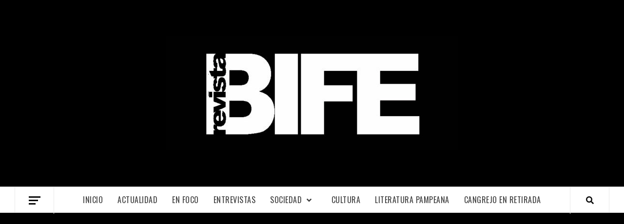

--- FILE ---
content_type: text/html; charset=utf-8
request_url: https://www.google.com/recaptcha/api2/aframe
body_size: 265
content:
<!DOCTYPE HTML><html><head><meta http-equiv="content-type" content="text/html; charset=UTF-8"></head><body><script nonce="KpPkdrxdaYs5_s9CIbOt3g">/** Anti-fraud and anti-abuse applications only. See google.com/recaptcha */ try{var clients={'sodar':'https://pagead2.googlesyndication.com/pagead/sodar?'};window.addEventListener("message",function(a){try{if(a.source===window.parent){var b=JSON.parse(a.data);var c=clients[b['id']];if(c){var d=document.createElement('img');d.src=c+b['params']+'&rc='+(localStorage.getItem("rc::a")?sessionStorage.getItem("rc::b"):"");window.document.body.appendChild(d);sessionStorage.setItem("rc::e",parseInt(sessionStorage.getItem("rc::e")||0)+1);localStorage.setItem("rc::h",'1769826327664');}}}catch(b){}});window.parent.postMessage("_grecaptcha_ready", "*");}catch(b){}</script></body></html>